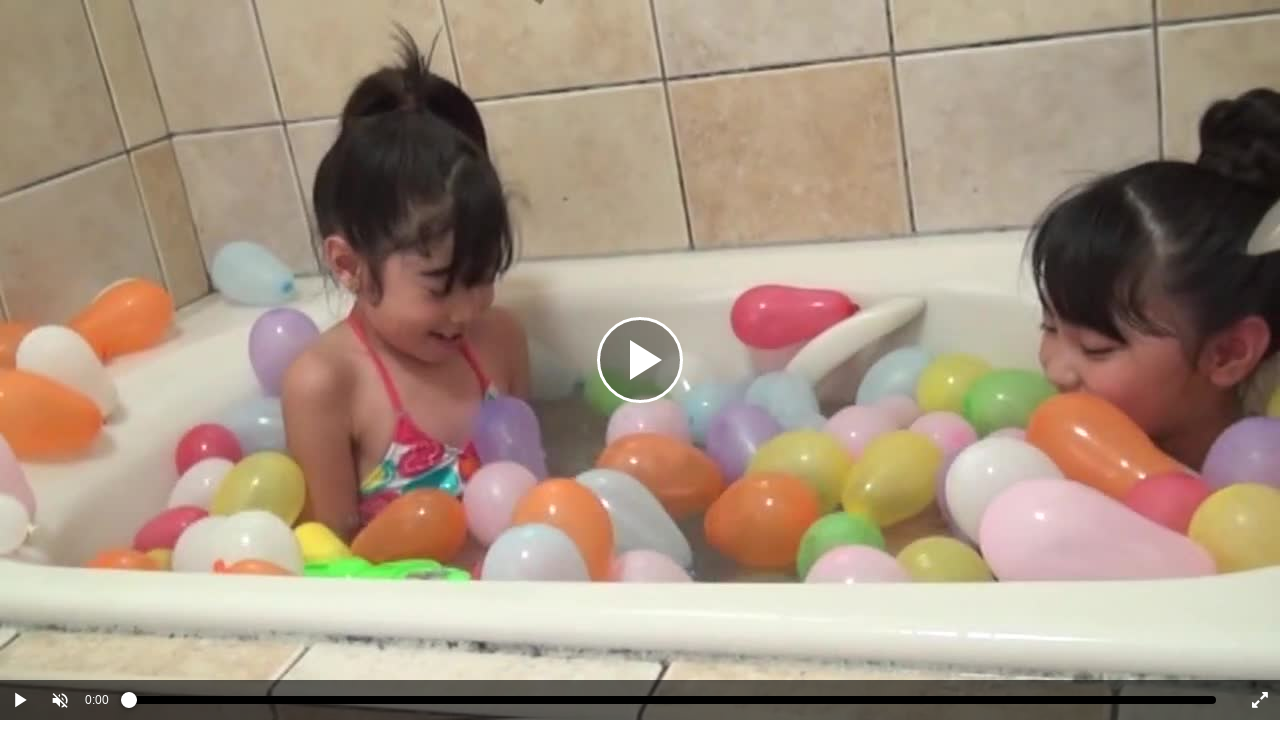

--- FILE ---
content_type: text/html
request_url: https://okashik.atype.jp/player.php?products_id=27538&w=400&atv=2617_O27538PLY_18_64
body_size: 3798
content:
<!DOCTYPE HTML PUBLIC "-//W3C//DTD HTML 4.01 Transitional//EN" "http://www.w3.org/TR/html4/loose.dtd">
<html HTML_PARAMS>
<head>
<meta http-equiv="Content-Type" content="text/html; charset=UTF-8">
<meta http-equiv="Content-Style-Type" content="text/css">
<title>チルチルvol.13　ティアラちゃん＆みゆきちゃん 動画無料サンプル、ダウンロード お菓子系 </title>
<base href="https://okashik.atype.jp/">
<!--link href="video-js-5.11.6/video-js.min.css" rel="stylesheet"-->
<link href="video-js-5.11.6/video-js-nuevo.css" rel="stylesheet">
<script src="video-js-5.11.6/ie8/videojs-ie8.min.js"></script>
<link href="video-js-5.11.6/aby/custom.css" rel="stylesheet">
<meta http-equiv="Content-Style-Type" content="text/css">
<style type="text/css">
<!--
body{margin:0; padding:0;line-height:1.4;color:#333;font-family:Arial,sans-serif;font-size:0.9em;background-color:transparent;}
a{color:#333;font-style:normal;text-decoration:underline;}
a:hover {color:#ff0000;font-style:normal;text-decoration:underline;overflow:hidden;outline:none;}
-->
</style>
<script src="js/jquery-1.12.4.min.js"></script>
</head>
<body>
<video id="my-video_27538" class="video-js vjs-default-skin vjs-16-9" controls preload="none" width="400" height="225" poster="/images/2117-tltl-013/c1.jpg" data-setup='{"fluid":true}' muted playsinline><source src="https://okashik.atype.jp/sample/2117-tltl-013.mp4" type='video/mp4'><!--source src="MY_VIDEO.webm" type='video/webm'--><p class="vjs-no-js">JavaScriptが無効です</p></video>
<script src="/video-js-5.11.6/video.min.js"></script>
<div id='mp4_27538' style="background-color:#000000"></div>
<DIV STYLE="POSITION:absolute; LEFT:0px;TOP:0px;width:100%;height:100%;" id="message">
</DIV><img src="https://okashik.atype.jp/images/blank.gif" width="1" height="1" border="0">
<div style="width:100%;height:20px;">
<div style="text-align:left;float:left;"><a href="https://okashik.atype.jp/p/27538.html?atv=2617_O27538PLY_18_64" target="_blank" rel="noopener"><span style="background:white;opacity:0.9;filter:alpha(opacity=90);">チルチルvol.13　ティアラちゃん＆みゆきちゃん</span></a><img src="https://okashik.atype.jp/images/blank.gif" width="1" height="1" border="0">
</div>
<div style="text-align:right;"><!--a class='inline' href="#inline_content"><img src="/images/player/sharethis_20.png" style="vertical-align:middle;border:none;"></a><a href="mailto:?subject=&amp;body=https%3A%2F%2Fokashik.atype.jp%2Fp%2F27538.html%3Fatv%3D2617_O27538PLY_18_64"><img src="images/player/mail_20.png" style="vertical-align:middle;border:none;" alt="メールで送る"></a-->
</div>
</div>
<script>
(function ($) {
	$('#my-video_27538').bind('click play ended', function () { //should trigger once on any play and ended event
		//alert('other than ios');
	    	document.getElementById("message").innerHTML = '<a href="https://okashik.atype.jp/p/27538.html?atv=2617_O27538PLY_18_64" target="_blank" rel="noopener"><IMG SRC="https://okashik.atype.jp/images/blank.gif" border="0" style="width:100%;height:100%"></a>';
	});


	function getOS() {
		var uA = navigator.userAgent || navigator.vendor || window.opera;
		if ((/iPad|iPhone|iPod/.test(uA) && !window.MSStream) || (uA.includes('Mac') && 'ontouchend' in document)) return 'iOS';
		var i, os = ['Windows', 'Android', 'Unix', 'Mac', 'Linux', 'BlackBerry'];
		for (i = 0; i < os.length; i++) if (new RegExp(os[i],'i').test(uA)) return os[i];
	}

	if(getOS() == "iOS"){
		//alert('ios');
		document.getElementById("message").innerHTML = '<a href="https://okashik.atype.jp/p/27538.html?atv=2617_O27538PLY_18_64" target="_blank" rel="noopener"><IMG SRC="https://okashik.atype.jp/images/blank.gif" border="0" style="width:100%;height:100%"></a>';
	}
})(jQuery);
</script>
	</body>
</html>
